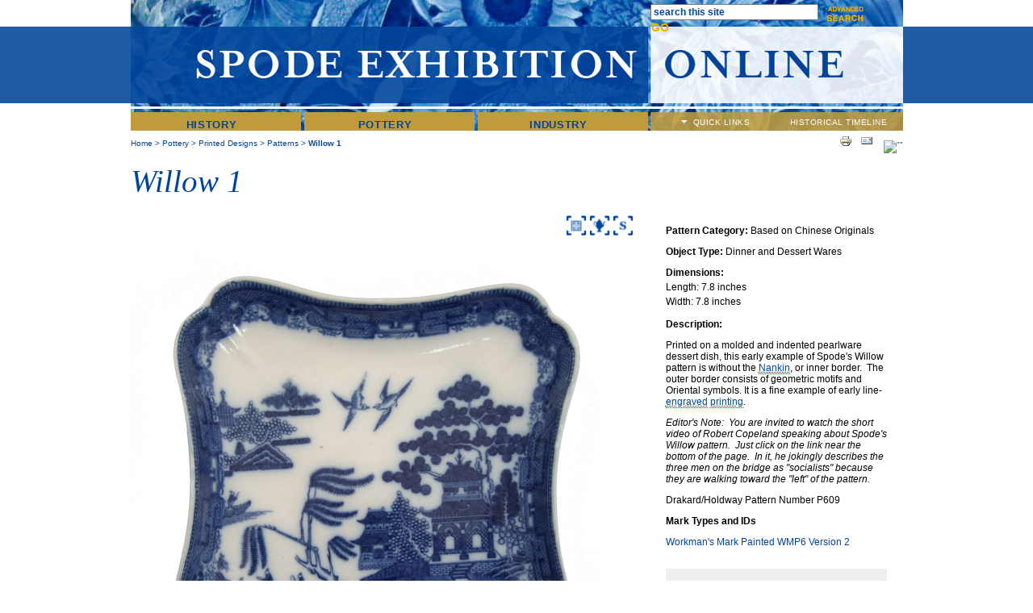

--- FILE ---
content_type: text/html; charset=utf-8
request_url: http://www.spodeceramics.com/pottery/printed-designs/patterns/willow-01
body_size: 33000
content:
<!DOCTYPE html PUBLIC "-//W3C//DTD XHTML 1.0 Transitional//EN" "http://www.w3.org/TR/xhtml1/DTD/xhtml1-transitional.dtd">
<html xmlns="http://www.w3.org/1999/xhtml" xml:lang="en" lang="en" dir="ltr">
<head>
<meta http-equiv="Content-Type" content="text/html; charset=utf-8" />
<meta http-equiv="Content-Type" content="text/html; charset=utf-8" />
<link rel="shortcut icon" href="/sites/default/files/favicon.jpg" type="image/x-icon" />
<link rel="schema.dc" href="http://purl.org/dc/elements/1.1/" />
<meta name="dcterms.description" content="Printed on a molded and indented pearlware dessert dish, this early example of Spode's Willow pattern is without the Nankin, or inner border.  The outer border consists of geometric motifs and Oriental symbols. It is a fine example of early line-engraved printing." />
<meta name="keywords" content="spode,josiah,pottery,history,china,bone china,printed,printing,blue and white,Stoke,exhibition,patterns,research,winterthur,tcc,the potteries museum,staffordshire,Based on Chinese Originals,Dinner and Dessert Wares,Workman's Mark Painted" />
<meta name="dcterms.date" content="2017-08-29T00:00:00Z" />
<link rel="canonical" href="http://www.spodeceramics.com/pottery/printed-designs/patterns/willow-01" />
<meta name="revisit-after" content="1 day" />
<meta property="og:title" content="Willow 01 " />
<meta property="og:image" content="https://spodeceramics.com//sites/default/files/pottery/patterns/1473%20Willow%20I%20Dessert%20Dish.jpg" />
<title>Spode Exhibition Online | Willow 01 </title>
<link type="text/css" rel="stylesheet" media="all" href="/modules/node/node.css?y" />
<link type="text/css" rel="stylesheet" media="all" href="/modules/system/defaults.css?y" />
<link type="text/css" rel="stylesheet" media="all" href="/modules/system/system.css?y" />
<link type="text/css" rel="stylesheet" media="all" href="/modules/system/system-menus.css?y" />
<link type="text/css" rel="stylesheet" media="all" href="/modules/user/user.css?y" />
<link type="text/css" rel="stylesheet" media="all" href="/sites/all/modules/cck/theme/content-module.css?y" />
<link type="text/css" rel="stylesheet" media="all" href="/sites/all/modules/ctools/css/ctools.css?y" />
<link type="text/css" rel="stylesheet" media="all" href="/sites/all/modules/date/date.css?y" />
<link type="text/css" rel="stylesheet" media="all" href="/sites/all/modules/date/date_popup/themes/datepicker.css?y" />
<link type="text/css" rel="stylesheet" media="all" href="/sites/all/modules/date/date_popup/themes/jquery.timeentry.css?y" />
<link type="text/css" rel="stylesheet" media="all" href="/sites/all/modules/filefield/filefield.css?y" />
<link type="text/css" rel="stylesheet" media="all" href="/sites/all/modules/glossary/glossary.css?y" />
<link type="text/css" rel="stylesheet" media="all" href="/sites/all/modules/lightbox2/css/lightbox_alt.css?y" />
<link type="text/css" rel="stylesheet" media="all" href="/sites/all/modules/mollom/mollom.css?y" />
<link type="text/css" rel="stylesheet" media="all" href="/sites/all/modules/nice_menus/nice_menus.css?y" />
<link type="text/css" rel="stylesheet" media="all" href="/sites/all/modules/nice_menus/nice_menus_default.css?y" />
<link type="text/css" rel="stylesheet" media="all" href="/sites/all/modules/panels/css/panels.css?y" />
<link type="text/css" rel="stylesheet" media="all" href="/sites/all/modules/cck/modules/fieldgroup/fieldgroup.css?y" />
<link type="text/css" rel="stylesheet" media="all" href="/sites/all/modules/views/css/views.css?y" />
<link type="text/css" rel="stylesheet" media="all" href="/sites/all/modules/print/css/printlinks.css?y" />
<link type="text/css" rel="stylesheet" media="all" href="/sites/all/modules/addthis/addthis.css?y" />
<script type="text/javascript" src="https://code.jquery.com/jquery-1.8.0.min.js"></script>
<script type="text/javascript" src="/misc/jquery.js?y"></script>
<script type="text/javascript" src="/misc/jquery-extend-3.4.0.js?y"></script>
<script type="text/javascript" src="/misc/drupal.js?y"></script>
<script type="text/javascript" src="/sites/all/modules/lightbox2/js/lightbox_video.js?y"></script>
<script type="text/javascript" src="/sites/all/modules/lightbox2/js/lightbox.js?y"></script>
<script type="text/javascript" src="/sites/all/modules/mollom/mollom.js?y"></script>
<script type="text/javascript" src="/sites/all/modules/nice_menus/nice_menus.js?y"></script>
<script type="text/javascript" src="/sites/all/modules/panels/js/panels.js?y"></script>
<script type="text/javascript" src="/sites/all/themes/spode/js/util-functions.js?y"></script>
<script type="text/javascript" src="/sites/all/themes/spode/js/clear-default-text.js?y"></script>
<script type="text/javascript" src="/sites/all/themes/spode/js/okzoom.js?y"></script>
<script type="text/javascript" src="/sites/all/themes/spode/js/custom.js?y"></script>
<script type="text/javascript">
<!--//--><![CDATA[//><!--
jQuery.extend(Drupal.settings, { "basePath": "/", "lightbox2": { "rtl": 0, "file_path": "/(\\w\\w/)sites/default/files", "default_image": "/sites/all/modules/lightbox2/images/brokenimage.jpg", "border_size": 0, "font_color": "ffffff", "box_color": "000000", "top_position": "", "overlay_opacity": "0.8", "overlay_color": "000", "disable_close_click": 0, "resize_sequence": 0, "resize_speed": 1000, "fade_in_speed": 1000, "slide_down_speed": 1000, "use_alt_layout": 1, "disable_resize": 0, "disable_zoom": 0, "force_show_nav": 0, "show_caption": 1, "loop_items": 0, "node_link_text": "", "node_link_target": 0, "image_count": "", "video_count": "", "page_count": "", "lite_press_x_close": "press \x3ca href=\"#\" onclick=\"hideLightbox(); return FALSE;\"\x3e\x3ckbd\x3ex\x3c/kbd\x3e\x3c/a\x3e to close", "download_link_text": "", "enable_login": false, "enable_contact": false, "keys_close": "c x 27", "keys_previous": "p 37", "keys_next": "n 39", "keys_zoom": "z", "keys_play_pause": "32", "display_image_size": "original", "image_node_sizes": "()", "trigger_lightbox_classes": "", "trigger_lightbox_group_classes": "", "trigger_slideshow_classes": "", "trigger_lightframe_classes": "", "trigger_lightframe_group_classes": "", "custom_class_handler": 0, "custom_trigger_classes": "", "disable_for_gallery_lists": true, "disable_for_acidfree_gallery_lists": true, "enable_acidfree_videos": true, "slideshow_interval": 5000, "slideshow_automatic_start": true, "slideshow_automatic_exit": true, "show_play_pause": true, "pause_on_next_click": false, "pause_on_previous_click": true, "loop_slides": false, "iframe_width": 320, "iframe_height": 260, "iframe_border": 0, "enable_video": 1, "flvPlayer": "/player.swf", "flvFlashvars": "autostart=true\x26amp;bufferlength=3\x26amp;playerMode=normal" } });
//--><!]]>
</script>
<script type="text/javascript">
<!--//--><![CDATA[//><!--

	    addthis_pub = 'ruben@citrusstudios.com';
	    addthis_logo = 'http://www.addthis.com/images/yourlogo.png';
	    addthis_logo_background = 'EFEFFF';
	    addthis_logo_color = '666699';
	    addthis_brand = 'Spode Ceramics Exhibition Online';
	    addthis_options = 'facebook, twitter, myspace, linkedin, google, favorites, digg, delicious, live';
	    addthis_disable_flash = 'true';
	
//--><!]]>
</script>
<script language="javascript">AC_FL_RunContent = 0;</script>
<script src="https://www.spodeceramics.com/sites/all/themes/spode/AC_RunActiveContent.js" language="javascript"></script>
<link href="https://www.spodeceramics.com/sites/all/themes/spode/spode_styles.css" rel="stylesheet" type="text/css" media="all" />
<!--[if IE]>
<link rel="stylesheet" type="text/css" href="https://www.spodeceramics.com/sites/all/themes/spode/spode_styles_ie.css" />
<![endif]-->
<!--[if IE 7]>
<link rel="stylesheet" type="text/css" href="https://www.spodeceramics.com/sites/all/themes/spode/spode_styles_ie7.css" />
<![endif]-->
<!--[if IE 6]>
<script type="text/javascript" src="https://www.spodeceramics.com/sites/all/themes/spode/unitpngfix.js"></script>
<![endif]-->
<!-- Google tag (gtag.js) -->
<script async src="https://www.googletagmanager.com/gtag/js?id=G-HYJTHFK8N7"></script>
<script>
  window.dataLayer = window.dataLayer || [];
  function gtag(){dataLayer.push(arguments);}
  gtag('js', new Date());

  gtag('config', 'G-HYJTHFK8N7');
</script>
</head>

<body>
<script type="text/javascript">// <![CDATA[
function switchDropMenu(obj,hostlink) {
	var el = document.getElementById(obj);
	var la = document.getElementById(hostlink);
	if ( el.style.display != "none" ) {
		el.style.display = 'none';
		la.style.background = 'url(https://www.spodeceramics.com/sites/all/themes/spode/images/quicklinksdrop_arrow.png) 20px 0px no-repeat';
	}
	else {
		el.style.display = 'block';
		la.style.background = 'url(https://www.spodeceramics.com/sites/all/themes/spode/images/quicklinksdrop_arrow.png) 20px -24px no-repeat';
	}
}
function switchMenu(obj,hostlink) {
	var el = document.getElementById(obj);
	var la = document.getElementById(hostlink);
	if ( el.style.display != "none" ) {
		el.style.display = 'none';
		la.style.background = 'url(https://www.spodeceramics.com/sites/all/themes/spode/images/quicklinks_arrow.png) left top no-repeat';
	}
	else {
		el.style.display = 'block';
		la.style.background = 'url(https://www.spodeceramics.com/sites/all/themes/spode/images/quicklinks_arrow.png) left bottom no-repeat';
	}
}
// ]]></script>
<table cellpadding="0" cellspacing="0" border="0" width="100%"><tbody>
<tr>
	<td width="100%" align="center" valign="top" id="header_row">
    <div id="header_block">
    	<div id="header_left"><a href="/"><img src="https://www.spodeceramics.com/sites/all/themes/spode/images/clear.gif" width="644" height="139" border="0" /></a></div>
        <div id="header_right"><div id="block-search-0" class="block block-search">

  <div class="content">
    <form action="/pottery/printed-designs/patterns/willow-01"  accept-charset="UTF-8" method="post" id="search-block-form">
<div><div class="container-inline">
  <div class="form-item" id="edit-search-block-form-1-wrapper">
 <input type="text" maxlength="128" name="search_block_form" id="edit-search-block-form-1" size="15" value="search this site" class="form-text cleardefault" />
</div>
<input type="submit" name="op" id="edit-submit" value="GO"  class="form-submit" />
<input type="hidden" name="form_build_id" id="form-ORTzRPRHZjnAEAjvQMvMhvxBSdOel9AJpg_0OGnzijg" value="form-ORTzRPRHZjnAEAjvQMvMhvxBSdOel9AJpg_0OGnzijg"  />
<input type="hidden" name="form_id" id="edit-search-block-form" value="search_block_form"  />
</div>

</div></form>
  </div>
</div>
<a href="/search" id="advanced_search_link"><img src="https://www.spodeceramics.com/sites/all/themes/spode/images/clear.gif" border="0" width="62" height="32" /></a></div>
    </div>
        <div id="main_menu_block">
    	<div id="main_menu">
        <ul class="nice-menu nice-menu-down" id="nice-menu-0"><li id="menu-445" class="menuparent menu-path-node-3"><a href="/history">History</a><ul><li id="menu-1364" class="menuparent menu-path-node-132"><a href="/history/family" title="The Family">The Family</a><ul><li id="menu-1362" class="menuparent menu-path-node-130"><a href="/history/josiah-spode-i" title="Josiah Spode I">Josiah Spode I</a><ul><li id="menu-1399" class="menu-path-node-155"><a href="/history/josiah-spode-i-origins" title="Josiah Spode I: Origins">Josiah Spode I: Origins</a></li>
<li id="menu-1251" class="menu-path-node-82"><a href="/history/josiah-spode-iearly-pottery-experience" title="Josiah Spode I:Early Pottery Experience">Josiah Spode I: Early Pottery Experience</a></li>
<li id="menu-1252" class="menu-path-node-83"><a href="/history/josiah-spode-i-early-partnerships" title="Josiah Spode I: Early Partnerships">Josiah Spode I: Early partnerships</a></li>
<li id="menu-1253" class="menu-path-node-84"><a href="/history/josiah-spode-i-business-himself" title="Josiah Spode I: In business for himself">Josiah Spode I: In business for himself</a></li>
<li id="menu-1254" class="menu-path-node-85"><a href="/history/josiah-spode-i-death-legacy" title="Josiah Spode I: Death and Legacy">Josiah Spode I: Death and Legacy</a></li>
</ul>
</li>
<li id="menu-1363" class="menuparent menu-path-node-131"><a href="/history/josiah-spode-ii" title="Josiah Spode II">Josiah Spode II</a><ul><li id="menu-1255" class="menu-path-node-86"><a href="/history/josiah-spode-ii-early-history" title="Josiah Spode II: Early history">Josiah Spode II: Early History</a></li>
<li id="menu-1256" class="menu-path-node-87"><a href="/history/josiah-spode-ii-london-retailer" title="Josiah Spode II: London Retailer">Josiah Spode II: London Retailer</a></li>
<li id="menu-1365" class="menu-path-node-133"><a href="/history/josiah-spode-ii-london-retail-expansion" title="Josiah Spode II: London retail expansion">Josiah Spode II: London Business: Expansion</a></li>
<li id="menu-1257" class="menu-path-node-88"><a href="/history/josiah-spode-ii-partnership-william-copeland" title="Josiah Spode II: Partnership with William Copeland">Josiah Spode II: Partnership with William Copeland</a></li>
<li id="menu-1258" class="menu-path-node-89"><a href="/history/josiah-spode-ii-stoke-upon-trent" title="Josiah Spode II: Stoke-upon-Trent">Josiah Spode II: Return to Stoke-upon-Trent</a></li>
<li id="menu-1263" class="menu-path-node-90"><a href="/history/josiah-spode-ii-potter-landed-gentry" title="Josiah Spode II: from potter to landed gentry">Josiah Spode II: From Potters to Landed Gentry</a></li>
<li id="menu-1368" class="menu-path-node-137"><a href="/history/josiah-spode-ii-death" title="Josiah Spode II: Death">Josiah Spode II: Death</a></li>
</ul>
</li>
</ul>
</li>
<li id="menu-1370" class="menuparent menu-path-node-140"><a href="/history/business" title="The Business">The Business</a><ul><li id="menu-1371" class="menuparent menu-path-node-139"><a href="/history/business-stoke-upon-trent" title="The Business: Stoke-upon-Trent">The Business: Stoke-upon-Trent</a><ul><li id="menu-1469" class="menu-path-node-270"><a href="/history/spode-works-stoke-upon-trent" title="Spode Works Stoke-upon-Trent">Spode Works Stoke-upon-Trent</a></li>
</ul>
</li>
<li id="menu-1372" class="menu-path-node-141"><a href="/history/business-london-retail" title="The Business: London Retail">The Business: London Retail</a></li>
<li id="menu-1483" class="menu-path-node-304"><a href="/history/business-end-era" title="The Business: The End of an Era">The Business: The End of an Era</a></li>
</ul>
</li>
<li id="menu-1373" class="menuparent menu-path-node-142"><a href="/history/achievements" title="Achievements">Achievements</a><ul><li id="menu-1374" class="menu-path-node-143"><a href="/history/achievements-spode-father-son" title="Achievements: Spode, father and son">Achievements: Spode, father and son</a></li>
</ul>
</li>
</ul>
</li>
<li id="menu-784" class="menuparent menu-path-node-16"><a href="/pottery">Pottery</a><ul><li id="menu-781" class="menuparent menu-path-node-13"><a href="/pottery/ceramics">Spode Pottery</a><ul><li id="menu-1057" class="menu-path-node-26"><a href="/pottery/ceramics/early-wares">Early Wares</a></li>
<li id="menu-1058" class="menu-path-node-27"><a href="/pottery/ceramics/earthenware">Earthenware</a></li>
<li id="menu-1059" class="menu-path-node-28"><a href="/pottery/ceramics/stoneware">Stoneware</a></li>
<li id="menu-1304" class="menuparent menu-path-node-101"><a href="/pottery/ceramics/development-bone-china" title="Development of Bone China">Development of Bone china</a><ul><li id="menu-1389" class="menu-path-node-154"><a href="/pottery/ceramics/spode-bone-china" title="Spode and Bone China">More on Spode and bone china</a></li>
<li id="menu-1743" class="menu-path-node-851"><a href="/pottery/ceramics/spode-felspar-porcelain" title="Spode and Felspar Porcelain">Spode and Felspar Porcelain</a></li>
</ul>
</li>
<li id="menu-1060" class="menu-path-node-29"><a href="/pottery/ceramics/stone-china">Stone China</a></li>
<li id="menu-1264" class="menu-path-node-91"><a href="/pottery/ceramics/origins-underglaze-blue-printing-earthenware" title="Origins of Underglaze blue printing on earthenware">Origins of Underglaze blue</a></li>
<li id="menu-1388" class="menu-path-node-153"><a href="/pottery/ceramics/spode-underglaze-blue" title="Spode and Underglaze Blue">Spode and Underglaze Blue</a></li>
</ul>
</li>
<li id="menu-444" class="menuparent menu-path-node-2"><a href="/pottery/printed-designs">Printed Designs</a><ul><li id="menu-1066" class="menuparent menu-path-node-31"><a href="/pottery/printed-designs/patterns" title="Patterns">Patterns</a><ul><li id="menu-1143" class="menu-path-node-46"><a href="/pottery/printed-designs/patterns/chinoiserie">Chinoiserie</a></li>
<li id="menu-1197" class="menu-path-pottery-printed-designs-patterns-european-mediterranean"><a href="/pottery/printed-designs/patterns/european-mediterranean">European and Mediterranean</a></li>
<li id="menu-1067" class="menu-path-node-32"><a href="/pottery/printed-designs/patterns/floral-botanical">Floral &amp; Botanical</a></li>
<li id="menu-1145" class="menu-path-node-47"><a href="/pottery/printed-designs/patterns/indian-oriental">Indian and Oriental</a></li>
<li id="menu-1144" class="menu-path-node-48"><a href="/pottery/printed-designs/patterns/literature-mythology-arts">Literature, Mythology and the Arts</a></li>
<li id="menu-1199" class="menu-path-pottery-printed-designs-patterns-other"><a href="/pottery/printed-designs/patterns/other">Other</a></li>
</ul>
</li>
<li id="menu-1201" class="menu-path-node-60"><a href="/pottery/printed-designs/shapes" title="Shapes">Shapes</a></li>
<li id="menu-1202" class="menu-path-node-65"><a href="/pottery/printed-designs/colors" title="Colors">Colors</a></li>
<li id="menu-1203" class="menuparent menu-path-node-71"><a href="/pottery/printed-designs/sources" title="Sources">Sources</a><ul><li id="menu-1577" class="menu-path-node-72"><a href="/pottery/printed-designs/sources/source-prints">Source Prints</a></li>
</ul>
</li>
<li id="menu-1204" class="menu-path-node-74"><a href="/pottery/printed-designs/marks" title="Marks">Marks</a></li>
</ul>
</li>
<li id="menu-1534" class="menuparent menu-path-node-376"><a href="/pottery-0" title="Pottery:">Spode Shape Book 1820</a><ul><li id="menu-1538" class="menu-path-node-401"><a href="/pottery/ceramics/shape-book-index" title="Shape Book Index">Shape Book Index</a></li>
</ul>
</li>
</ul>
</li>
<li id="menu-443" class="menuparent menu-path-node-1"><a href="/industry">Industry</a><ul><li id="menu-1308" class="menu-path-node-119"><a href="/industry/development-north-staffordshire-potteries" title="Development of the North Staffordshire Potteries">Development of the North Staffordshire Potteries</a></li>
<li id="menu-1492" class="menuparent menu-path-node-305"><a href="/industry/technology-underglaze-printing-0" title="Technology of Printing">Technology of Printing</a><ul><li id="menu-1386" class="menu-path-node-152"><a href="/industry/origins-printing-ceramics" title="Origins of Printing on Ceramics">Origins of Printing on Ceramics</a></li>
<li id="menu-1748" class="menu-path-node-897"><a href="/industry/origins-blue-printing-earthenware" title="Origins of blue printing on earthenware">Origins of blue printing on earthenware</a></li>
<li id="menu-1749" class="menu-path-node-898"><a href="/industry/spode-blue-printing" title="Spode and blue printing">Spode and blue printing</a></li>
<li id="menu-1306" class="menuparent menu-path-node-116"><a href="/industry/hot-press-printing" title="Hot Press Printing">Hot Press Printing</a><ul><li id="menu-1381" class="menu-path-node-147"><a href="/industry/hot-press-printing-0" title="Hot Press Printing">More Hot Press Printing</a></li>
<li id="menu-1382" class="menu-path-node-148"><a href="/industry/more-hot-press-printing" title="And More on Hot Press Printing">And More Hot Press Printing</a></li>
</ul>
</li>
<li id="menu-1307" class="menu-path-node-118"><a href="/industry/color-printing" title="Color Printing">Color Printing</a></li>
</ul>
</li>
<li id="menu-1322" class="menuparent menu-path-node-123"><a href="/industry/working-potteries-0" title="Working in the Potteries">Working in the Potteries</a><ul><li id="menu-1319" class="menuparent menu-path-node-120"><a href="/industry/working-conditions-potteries" title="Working Conditions in the Potteries">Working Conditions in the Potteries</a><ul><li id="menu-1747" class="menu-path-node-896"><a href="/industry/working-conditions-spode-factory" title="Working conditions at the Spode factory">Working conditions at the Spode factory</a></li>
<li id="menu-1527" class="menu-path-node-358"><a href="/industry/more-working-conditions-spode-1" title="And More on Working Conditions at Spode">And More on Working Conditions</a></li>
</ul>
</li>
<li id="menu-1320" class="menuparent menu-path-node-121"><a href="/industry/wages" title="Wages">Wages</a><ul><li id="menu-1528" class="menu-path-node-360"><a href="/industry/wages-eighteenth-century" title="Wages in the Eighteenth Century">Wages in the 18th Century</a></li>
<li id="menu-1369" class="menu-path-node-138"><a href="/industry/wages-nineteenth-century" title="Wages in the Nineteenth Century">Wages in the 19th Century</a></li>
</ul>
</li>
<li id="menu-1321" class="menuparent menu-path-node-122"><a href="/industry/housing" title="Housing">Housing: Introduction</a><ul><li id="menu-1383" class="menu-path-node-149"><a href="/industry/housing-spode-ii-mount" title="Housing: Spode II and the Mount">Housing: Spode II and the Mount</a></li>
<li id="menu-1384" class="menu-path-node-150"><a href="/industry/housing-mount" title="Housing: The Mount">Housing: The Mount</a></li>
<li id="menu-1385" class="menu-path-node-151"><a href="/industry/housing-workers" title="Housing: The Workers">Housing: The Workers</a></li>
</ul>
</li>
<li id="menu-1494" class="menuparent menu-path-node-307"><a href="/industry/working-potteries-image-galleries" title="Working in the Potteries: Image Galleries">Working in the Potteries: Image Galleries</a><ul><li id="menu-1415" class="menu-path-node-219"><a href="/industry/working-potteries-19th-20th-centuries-image-gallery" title="Working in the Potteries: 19th and 20th Centuries Image Gallery">Working in the Potteries: 19th and 20th Centuries Image Gallery</a></li>
<li id="menu-1476" class="menu-path-node-303"><a href="/industry/representation-manufacturing-earthenware-1827" title="A Representation of the Manufacturing of Earthenware, 1827">A Representation of the Manufacturing of Earthenware, 1827</a></li>
</ul>
</li>
</ul>
</li>
</ul>
</li>
</ul>
    	</div>
        <div id="second_menu">
        	<div class="link" id="quicklink_droplink" style="background: url(https://www.spodeceramics.com/sites/all/themes/spode/images/quicklinksdrop_arrow.png) 20px 0px no-repeat;"><a onclick="switchDropMenu('quicklinks_dropmenu','quicklink_droplink');" href="#">QUICK LINKS</a></div>
        	<div class="link"><a href="/spode-timeline">HISTORICAL TIMELINE</a></div>
    <div id="quicklinks_dropmenu" style="display:none;">
    	<div class="quicklinks_box"><div id="block-menu-menu-ql-menu1" class="block block-menu">

  <div class="content">
    <ul class="menu"><li class="leaf first"><a href="/purpose-spode-exhibition-online">This Exhibition&#039;s Objectives</a></li>
<li class="leaf"><a href="/pottery/printed-designs">Printed Designs</a></li>
<li class="leaf"><a href="/contact">Add Something New to this Exhibit</a></li>
<li class="leaf last"><a href="/announcements">What&#039;s New</a></li>
</ul>  </div>
</div>
</div>
        <div class="quicklinks_box"><div id="block-menu-menu-ql-menu2" class="block block-menu">

  <div class="content">
    <ul class="menu"><li class="leaf first"><a href="http://www.transcollectorsclub.org/multi-media/spode/index.html" target="_blank">Order Video: Robert Copeland on Spode</a></li>
<li class="leaf"><a href="http://www.transcollectorsclub.org/membership.htm" target="_blank">Transferware Collectors Club Membership</a></li>
<li class="leaf last"><a href="http://www.winterthur.org/?p=547" target="_blank">Winterthur Membership</a></li>
</ul>  </div>
</div>
</div>
        <div class="quicklinks_box"><div id="block-menu-menu-ql-menu3" class="block block-menu">

  <div class="content">
    <ul class="menu"><li class="leaf first"><a href="/pottery/printed-designs/shapes">Find Spode Shapes</a></li>
<li class="leaf"><a href="/pottery/printed-designs/sources">Find Spode Sources</a></li>
<li class="leaf last"><a href="/pottery/printed-designs/colors">View Spode Colors</a></li>
</ul>  </div>
</div>
</div>
    </div>
        </div>
    </div>
        </td>
</tr>
<tr>
	<td width="100%" align="center" valign="top" id="main_row_sub" >
    <div id="subpage_content">
                    <div id="content_top">
	      	  <div id="breadcrumbs"><div class="breadcrumb"><a href="/" title="Home">Home</a> &gt;  <a Href="/pottery">Pottery</a> &gt;  <a Href="/pottery/printed-designs">Printed Designs</a> &gt;  <a Href="/pottery/printed-designs/patterns">Patterns</a> &gt;  <strong>Willow 1 </strong></div></div>
	          <div id="addthis"><span class='print-link'><span class="print_html"><a href="http://www.spodeceramics.com/print/pottery/printed-designs/patterns/willow-01" title="Display a printer-friendly version of this page." class="print-page" target="_blank" rel="nofollow"><img src="/sites/all/modules/print/icons/print_icon.gif" alt="Printer-friendly version" title="Printer-friendly version" width="16" height="16" class="print-icon" /></a></span><span class="print_mail"><a href="http://www.spodeceramics.com/printmail/pottery/printed-designs/patterns/willow-01" title="Send this page by e-mail." class="print-mail" rel="nofollow"><img src="/sites/all/modules/print/icons/mail_icon.gif" alt="Send to friend" title="Send to friend" width="16" height="16" class="print-icon" /></a></span></span><span class="addthis-button">
      <a class="addthis-button" href="http://www.addthis.com/bookmark.php"
        onmouseover="return addthis_open(this, '', '[URL]', '[TITLE]')"
        onmouseout="addthis_close()"
        onclick="return addthis_sendto()"><img src="http://s9.addthis.com/button1-share.gif" width="125" height="16" alt=&quot;&quot; /></a><script type="text/javascript" src="http://s7.addthis.com/js/200/addthis_widget.js"></script></span></div>
          </div>
                    <div id="drupal_items">
                                        	                          </div>
          <h1>Willow 1 </h1><table cellpadding="0" cellspacing="0" border="0" style="z-index:0;"><tbody><tr>
<td id="pottery_left" align="left" valign="top">
<div id="jquery-image">
	<div class="image-icons" style="text-align:right;"><a href="/pottery/printed-designs/patterns" title="Patterns"><img src="/sites/all/themes/spode/images/image-icon-patterns.png" width="26" /></a> <a href="/pottery/printed-designs/shapes" title="Shapes"><img src="/sites/all/themes/spode/images/image-icon-shapes.png" width="26" /></a> <a href="/pottery/printed-designs/sources" title="Sources"><img src="/sites/all/themes/spode/images/image-icon-sources.png" width="26" /></a></div>
	<img id="zoom" alt="" src="/sites/default/files/pottery/patterns/1473%20Willow%20I%20Dessert%20Dish.jpg" style="width:600px; height:auto;" />
</div>
</td>
<td id="pottery_right" align="left" valign="top">
<p><strong>Pattern Category: </strong>Based on Chinese Originals</p><p><strong>Object Type: </strong>Dinner and Dessert Wares</p><p><strong>Dimensions: </strong><ul class="pottery_item">	        <li>Length: 7.8 inches</li>    <li>Width: 7.8 inches</li></ul></p><p><strong>Description:</strong></p>
	 <p>Printed on a molded and indented pearlware dessert dish, this early example of Spode's Willow pattern is without the <abbr title="The term "nankin" is used in this exhibition to describe inner borders of varied design used in certain Chinoiserie patterns.  On two occasions, "nankin" forms part of the assigned pattern name. "><a class="glossary-term" href="/glossary/11/lettern#term346">Nankin</a></abbr>, or inner border.&nbsp; The outer border consists of geometric motifs and Oriental symbols.&nbsp;It is a fine example of early line-<abbr title="Engravings are made by using a hand-held cutting tool and the design is created by lines cut into the copper sheet."><a class="glossary-term" href="/glossary/11/lettere#term318">engraved</a></abbr> <abbr title="To create a print a design has to be cut into a sheet of copper. One or more of the following techniques may be used to create a design."><a class="glossary-term" href="/glossary/11/letterp#term316">printing</a></abbr>.</p><p><em>Editor's Note:&nbsp; You are invited to watch the short video of Robert Copeland speaking about Spode's Willow pattern.&nbsp; Just click on the link near the bottom of the page.&nbsp; In it, he jokingly describes the three men on the bridge as "socialists" because they are walking toward the "left" of the pattern.&nbsp; </em></p>     <p>Drakard/Holdway Pattern Number P609</p><strong>Mark Types and IDs</strong><p><a href="/pottery/printed-designs/marks/Workmans-Mark-Painted">Workman's Mark Painted WMP6 Version 2</a></p>    <br />
<div id="related_content" style="background: #efefef; padding: 10px;">
<p>&nbsp;</p>

               <div class="related_term"><a href="/pottery/printed-designs/patterns/Based on Chinese Originals"><img src="https://spodeceramics.com/sites/default/files/category_pictures/Temple_th2_term.jpg" alt="Based on Chinese Originals" title="Based on Chinese Originals"  width="150" height="150" /></a><br />Based on Chinese Originals<br /><span class="vocab"><a href="/pottery/printed-designs/patterns/Based on Chinese Originals">View Patterns</span></div>
               <div class="related_term"><a href="/pottery/printed-designs/patterns/shapes/Based on Chinese Originals/Dinner and Dessert Wares"><img src="http://www.spodeceramics.com/sites/default/files/category_pictures/DinnerWare_th.jpg" alt="Dinner and Dessert Wares" title="Dinner and Dessert Wares"  width="150" height="150" /></a><br />Dinner and Dessert Wares<br /><span class="vocab"><a href="/pottery/printed-designs/patterns/shapes/Based on Chinese Originals/Dinner and Dessert Wares">View Shapes</a></span></div>


<div class="related_term"><div class="view view-Related-Videos view-id-Related_Videos view-display-id-block_1 view-dom-id-1">
    
  
  
      <div class="view-content">
      <table class="views-view-grid">
  <tbody>
                <tr class="row-1 row-first row-last">
                  <td class="col-1">
              
  <div class="views-field-field-thumbimage-imceimage-path">
                <span class="field-content"><div class="views-field-field-thumbimage-imceimage-path" style="position:absolute;z-index:0;width:100px;">
                <span class="field-content"><img src="/sites/default/files/videos/copeland_th.jpg" alt="" width="100" height="100" id="imceimage-field_thumbimage-0" /></span>
</div>
<div class="thumb_border" style="position: relative; z-index:5;"><a href="/sites/default/files/videos/12_Willow_Pattern_cuepoint12.mp4" rel="lightvideo[]" ><img src="/sites/all/themes/spode/images/thumb_border_sm.png" alt="" width="100" height="100" /></a></div></span>
  </div>
  
  <div class="views-field-title-1">
                <span class="field-content">The Willow Pattern</span>
  </div>
  
  <div class="views-field-title">
                <span class="field-content"><div class="views-field-title">
<span class="field-content"><a href="/sites/default/files/videos/12_Willow_Pattern_cuepoint12.mp4" rel="lightvideo[|width:320px;height:260px;]" >View Video</a></span>
</div></span>
  </div>
          </td>
              </tr>
      </tbody>
</table>
    </div>
  
  
  
  
  
  
</div> </div>
</td>
</tr></tbody></table>
<div id="clearbottom"></div>    </div></td>
</tr>
<tr>
	<td width="100%" align="center" valign="top" id="footer_row">
        <div id="footer_bottom"><a href="/">Home</a>&nbsp;&nbsp;|&nbsp;&nbsp;<a href="/announcements">Announcements</a>&nbsp;&nbsp;|&nbsp;&nbsp;<a href="/contact">Contact</a>&nbsp;&nbsp;|&nbsp;&nbsp;<a href="http://www.transcollectorsclub.org/" target="_blank">Transferware Collectors Club</a>&nbsp;&nbsp;|&nbsp;&nbsp;<a href="http://www.winterthur.org/" target="_blank">Winterthur</a>&nbsp;&nbsp;|&nbsp;&nbsp;<a href="http://www.stokemuseums.org.uk/pmag" target="_blank">Potteries Museum</a>&nbsp;&nbsp;|&nbsp;&nbsp;<a href="/information-resources">Information Resources</a>&nbsp;&nbsp;|&nbsp;&nbsp;<a href="/acknowledgements">Acknowledgements</a>&nbsp;&nbsp;|&nbsp;&nbsp;<a href="/terms-conditions">Terms &amp; Conditions</a><br />site design by <a href="http://citrusstudios.com">Citrus Studios, Inc.</a>    </div>
    </td>
</tr>
</tbody></table>

<map name="home" id="home"><area shape="circle" coords="252,245,100" href="/history" target="_top" />
<area shape="circle" coords="479,241,103" href="/pottery" target="_top" />
<area shape="circle" coords="707,242,101" href="/industry" />
</map></body>
</html>

--- FILE ---
content_type: text/css
request_url: http://www.spodeceramics.com/sites/all/modules/glossary/glossary.css?y
body_size: 3651
content:
/* $Id: glossary.css,v 1.5.2.5.2.18 2008/09/03 18:40:32 nancyw Exp $ */ 

abbr.glossary-indicator,
acronym.glossary-indicator,
sup.glossary-indicator,
span.glossary-indicator,
a.glossary-indicator,
a.glossary-icon,
dfn.glossary-indicator,
img.glossary-indicator {
  cursor: help;
}

span.glossary-term {
  text-decoration: none;
  border-bottom: 1px dotted;
  cursor: help;
}

a.glossary-term {
  text-decoration: none;
  border-bottom: 1px dotted #080;
  color: #080;
  cursor: help;
}

dl.glossary-list > dt {
  font-weight: bold;
}

dl.glossary-list > dd {
  font-weight: normal;
  font-size: 75%;
  margin-left: 15px;
}

dl.glossary-list dt.depth1 {
  padding-left: 10px;
}

dl.glossary-list dt.depth2 {
  padding-left: 20px;
}

dl.glossary-list dt.depth3 {
  padding-left: 30px;
}

.glossary-list dt {
  padding-top: 7px;
  clear: both;
}

td.glossary-list-description {
  padding-left: 1em !important;
  font-style: italic;
  font-size: 90%;
}

a.glossary-edit-term {
  font-size: 75%;
  font-weight: normal;
  margin-left: 2.0em;
}

a.glossary-search-term {
  font-size: 75%;
  font-weight: normal;
  margin-left: 2.0em;
}

p.glossary-description {
  margin: 0px 2.0em 0.5em 2.0em;
  text-indent: 0;
}

div.glossary-letter {
  clear: both;
  text-align: center;
  font-size: 150%;
  font-weight: bold;
  text-transform: uppercase;
}

.glossary-synonyms {
  font-style: italic;
  color: #888888;
  margin-left: 1em;
}

.glossary-related {
  font-style: italic;
  color: green;
  margin-left: 6px;
}

.glossary-related a {
  text-decoration: underline;
  color: green;
}

.glossary-related a:visited {
  text-decoration: underline;
  color: green;
}

.glossary-related a:link {
  text-decoration: underline;
  color: green;
}

.glossary-links {
  text-align: center;
  background-color: #eeeeff;
  color: #888888;
}

.glossary-links a {
  font-size: 140%;
  text-transform: uppercase;
}

.glossary-alphabar-instructions {
  font-size: 89%;
  font-style: italic;
}

.glossary-admin-links {
  clear: both;
  margin: 0.5em 0 0 3.0em;
}

.glossary-admin-links li a {
  padding: 5px;
}

.glossary-list dt img {
  float: left;
}  

.glossary-list .taxonomy_image_wrapper {
  width: 70px;
  float: left;
}

html > body .hovertip_wrap3 {
  background-color: #ffdab9;
  border: 3px outset chocolate;
}

.hovertip h2 {
  margin: 0;
  padding: 0;
  background-color: #D2691E;
  color: #ffffff;
}

a.hovertip_target {
  font-style:normal;
  border-bottom: 3px double #992222;
}

span.hovertip_target {
  font-style:normal;
  border-bottom: 3px double #992222;
}

.glossary_radios .form-radios {
  margin-top: 0;
}

.glossary_radios .form-item {
  margin-top: 0;
  margin-bottom: 0;
}

.glossary_checkboxes .form-checkboxes {
  margin-top: 0;
}

.glossary_checkboxes .form-item {
  margin-top: 0;
  margin-bottom: 0;
}

.glossary_radios label.option {
  margin-right: 1em;
  float: left;
  border: 1px dotted #666666;
  padding: 0 4px 1px 0;
}

.glossary_radios .form-item .description {
  clear: both;
}

.glossary_checkboxes label.option {
  margin-right: 1em;
  float: left;
  /* background: #ffffff; */
  padding: 0 4px 1px 0;
}

.glossary_checkboxes .form-item .description {
  clear: both; 
}

.glossary-detailed {
  /* clear: both; */
}

.glossary-detailed h2 {
  margin-left: 10px;
}

.glossary-detailed legend {
  text-indent: 0;
}

.glossary-detailed-link {
  font-size: 89%;
  text-indent: 2em;
}

.glossary-interval .description {
  display: block;
}

.block-glossary {
  font-size: 89%;
}

.glossary-block-term-name {
  font-weight: bold;
  font-size: 110%;
  text-align: center;
}

span.hovertip img {
  text-align: left;
  margin-right: 5px;
}


--- FILE ---
content_type: text/javascript
request_url: http://www.spodeceramics.com/sites/all/modules/nice_menus/nice_menus.js?y
body_size: 1724
content:
// $Id: nice_menus.js,v 1.10.2.6 2008/08/04 23:45:51 add1sun Exp $

// We need to do some browser sniffing to weed out IE 6 only
// because only IE6 needs this hover hack.
if (document.all && !window.opera && (navigator.appVersion.search("MSIE 6.0") != -1) && $.browser.msie) {
  function IEHoverPseudo() {
      $("ul.nice-menu li.menuparent").hover(function(){
          $(this).addClass("over").find("> ul").show().addShim();
        },function(){
          $(this).removeClass("over").find("> ul").removeShim().hide();
        }
      );
      // Add a hover class to all li for CSS styling. Silly naming is done
      // so we don't break CSS compatibility for .over class already in use
      // and due to the fact that IE6 doesn't understand multiple selectors.
      $("ul.nice-menu li").hover(function(){
          $(this).addClass("ie-over");
        },function(){
          $(this).removeClass("ie-over");
        }
      );
    }

    // This is the jquery method of adding a function
    // to the BODY onload event.  (See jquery.com)
    $(document).ready(function(){ IEHoverPseudo() });
}

$.fn.addShim = function() {
  return this.each(function(){
	  if(document.all && $("select").size() > 0) {
	    var ifShim = document.createElement('iframe');
	    ifShim.src = "javascript:false";
			ifShim.style.width=$(this).width()+1+"px";
      ifShim.style.height=$(this).find("> li").size()*23+20+"px";
			ifShim.style.filter="progid:DXImageTransform.Microsoft.Alpha(style=0,opacity=0)";
		  ifShim.style.zIndex="0";
    $(this).prepend(ifShim);
      $(this).css("zIndex","99");
		}
	});
};

$.fn.removeShim = function() {
  return this.each(function(){
	  if (document.all) $("iframe", this).remove();
	});
};
